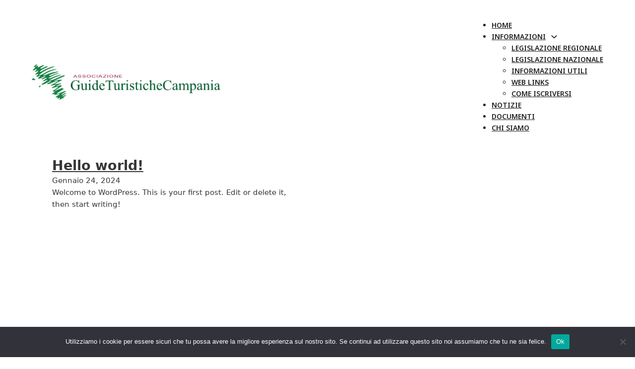

--- FILE ---
content_type: text/html; charset=UTF-8
request_url: https://guideturistichecampane.it/category/uncategorized/
body_size: 9786
content:
<!DOCTYPE html>
<html lang="it-IT">
<head>
<meta charset="UTF-8">
<meta name="viewport" content="width=device-width, initial-scale=1">
<title>Uncategorized &#8211; Guide Turistiche Campania</title>
<meta name='robots' content='max-image-preview:large' />
<link rel='dns-prefetch' href='//fonts.googleapis.com' />
<link rel="alternate" type="application/rss+xml" title="Guide Turistiche Campania &raquo; Feed" href="https://guideturistichecampane.it/feed/" />
<link rel="alternate" type="application/rss+xml" title="Guide Turistiche Campania &raquo; Feed dei commenti" href="https://guideturistichecampane.it/comments/feed/" />
<link rel="alternate" type="application/rss+xml" title="Guide Turistiche Campania &raquo; Uncategorized Feed della categoria" href="https://guideturistichecampane.it/category/uncategorized/feed/" />
<link rel="preconnect" href="https://fonts.gstatic.com/" crossorigin><style id='wp-img-auto-sizes-contain-inline-css'>
img:is([sizes=auto i],[sizes^="auto," i]){contain-intrinsic-size:3000px 1500px}
/*# sourceURL=wp-img-auto-sizes-contain-inline-css */
</style>
<style id='wp-block-paragraph-inline-css'>
.is-small-text{font-size:.875em}.is-regular-text{font-size:1em}.is-large-text{font-size:2.25em}.is-larger-text{font-size:3em}.has-drop-cap:not(:focus):first-letter{float:left;font-size:8.4em;font-style:normal;font-weight:100;line-height:.68;margin:.05em .1em 0 0;text-transform:uppercase}body.rtl .has-drop-cap:not(:focus):first-letter{float:none;margin-left:.1em}p.has-drop-cap.has-background{overflow:hidden}:root :where(p.has-background){padding:1.25em 2.375em}:where(p.has-text-color:not(.has-link-color)) a{color:inherit}p.has-text-align-left[style*="writing-mode:vertical-lr"],p.has-text-align-right[style*="writing-mode:vertical-rl"]{rotate:180deg}
/*# sourceURL=https://guideturistichecampane.it/wp-includes/blocks/paragraph/style.min.css */
</style>
<style id='wp-block-library-inline-css'>
:root{--wp-block-synced-color:#7a00df;--wp-block-synced-color--rgb:122,0,223;--wp-bound-block-color:var(--wp-block-synced-color);--wp-editor-canvas-background:#ddd;--wp-admin-theme-color:#007cba;--wp-admin-theme-color--rgb:0,124,186;--wp-admin-theme-color-darker-10:#006ba1;--wp-admin-theme-color-darker-10--rgb:0,107,160.5;--wp-admin-theme-color-darker-20:#005a87;--wp-admin-theme-color-darker-20--rgb:0,90,135;--wp-admin-border-width-focus:2px}@media (min-resolution:192dpi){:root{--wp-admin-border-width-focus:1.5px}}.wp-element-button{cursor:pointer}:root .has-very-light-gray-background-color{background-color:#eee}:root .has-very-dark-gray-background-color{background-color:#313131}:root .has-very-light-gray-color{color:#eee}:root .has-very-dark-gray-color{color:#313131}:root .has-vivid-green-cyan-to-vivid-cyan-blue-gradient-background{background:linear-gradient(135deg,#00d084,#0693e3)}:root .has-purple-crush-gradient-background{background:linear-gradient(135deg,#34e2e4,#4721fb 50%,#ab1dfe)}:root .has-hazy-dawn-gradient-background{background:linear-gradient(135deg,#faaca8,#dad0ec)}:root .has-subdued-olive-gradient-background{background:linear-gradient(135deg,#fafae1,#67a671)}:root .has-atomic-cream-gradient-background{background:linear-gradient(135deg,#fdd79a,#004a59)}:root .has-nightshade-gradient-background{background:linear-gradient(135deg,#330968,#31cdcf)}:root .has-midnight-gradient-background{background:linear-gradient(135deg,#020381,#2874fc)}:root{--wp--preset--font-size--normal:16px;--wp--preset--font-size--huge:42px}.has-regular-font-size{font-size:1em}.has-larger-font-size{font-size:2.625em}.has-normal-font-size{font-size:var(--wp--preset--font-size--normal)}.has-huge-font-size{font-size:var(--wp--preset--font-size--huge)}.has-text-align-center{text-align:center}.has-text-align-left{text-align:left}.has-text-align-right{text-align:right}.has-fit-text{white-space:nowrap!important}#end-resizable-editor-section{display:none}.aligncenter{clear:both}.items-justified-left{justify-content:flex-start}.items-justified-center{justify-content:center}.items-justified-right{justify-content:flex-end}.items-justified-space-between{justify-content:space-between}.screen-reader-text{border:0;clip-path:inset(50%);height:1px;margin:-1px;overflow:hidden;padding:0;position:absolute;width:1px;word-wrap:normal!important}.screen-reader-text:focus{background-color:#ddd;clip-path:none;color:#444;display:block;font-size:1em;height:auto;left:5px;line-height:normal;padding:15px 23px 14px;text-decoration:none;top:5px;width:auto;z-index:100000}html :where(.has-border-color){border-style:solid}html :where([style*=border-top-color]){border-top-style:solid}html :where([style*=border-right-color]){border-right-style:solid}html :where([style*=border-bottom-color]){border-bottom-style:solid}html :where([style*=border-left-color]){border-left-style:solid}html :where([style*=border-width]){border-style:solid}html :where([style*=border-top-width]){border-top-style:solid}html :where([style*=border-right-width]){border-right-style:solid}html :where([style*=border-bottom-width]){border-bottom-style:solid}html :where([style*=border-left-width]){border-left-style:solid}html :where(img[class*=wp-image-]){height:auto;max-width:100%}:where(figure){margin:0 0 1em}html :where(.is-position-sticky){--wp-admin--admin-bar--position-offset:var(--wp-admin--admin-bar--height,0px)}@media screen and (max-width:600px){html :where(.is-position-sticky){--wp-admin--admin-bar--position-offset:0px}}

/*# sourceURL=wp-block-library-inline-css */
</style><style id='global-styles-inline-css'>
:root{--wp--preset--aspect-ratio--square: 1;--wp--preset--aspect-ratio--4-3: 4/3;--wp--preset--aspect-ratio--3-4: 3/4;--wp--preset--aspect-ratio--3-2: 3/2;--wp--preset--aspect-ratio--2-3: 2/3;--wp--preset--aspect-ratio--16-9: 16/9;--wp--preset--aspect-ratio--9-16: 9/16;--wp--preset--color--black: #000000;--wp--preset--color--cyan-bluish-gray: #abb8c3;--wp--preset--color--white: #ffffff;--wp--preset--color--pale-pink: #f78da7;--wp--preset--color--vivid-red: #cf2e2e;--wp--preset--color--luminous-vivid-orange: #ff6900;--wp--preset--color--luminous-vivid-amber: #fcb900;--wp--preset--color--light-green-cyan: #7bdcb5;--wp--preset--color--vivid-green-cyan: #00d084;--wp--preset--color--pale-cyan-blue: #8ed1fc;--wp--preset--color--vivid-cyan-blue: #0693e3;--wp--preset--color--vivid-purple: #9b51e0;--wp--preset--gradient--vivid-cyan-blue-to-vivid-purple: linear-gradient(135deg,rgb(6,147,227) 0%,rgb(155,81,224) 100%);--wp--preset--gradient--light-green-cyan-to-vivid-green-cyan: linear-gradient(135deg,rgb(122,220,180) 0%,rgb(0,208,130) 100%);--wp--preset--gradient--luminous-vivid-amber-to-luminous-vivid-orange: linear-gradient(135deg,rgb(252,185,0) 0%,rgb(255,105,0) 100%);--wp--preset--gradient--luminous-vivid-orange-to-vivid-red: linear-gradient(135deg,rgb(255,105,0) 0%,rgb(207,46,46) 100%);--wp--preset--gradient--very-light-gray-to-cyan-bluish-gray: linear-gradient(135deg,rgb(238,238,238) 0%,rgb(169,184,195) 100%);--wp--preset--gradient--cool-to-warm-spectrum: linear-gradient(135deg,rgb(74,234,220) 0%,rgb(151,120,209) 20%,rgb(207,42,186) 40%,rgb(238,44,130) 60%,rgb(251,105,98) 80%,rgb(254,248,76) 100%);--wp--preset--gradient--blush-light-purple: linear-gradient(135deg,rgb(255,206,236) 0%,rgb(152,150,240) 100%);--wp--preset--gradient--blush-bordeaux: linear-gradient(135deg,rgb(254,205,165) 0%,rgb(254,45,45) 50%,rgb(107,0,62) 100%);--wp--preset--gradient--luminous-dusk: linear-gradient(135deg,rgb(255,203,112) 0%,rgb(199,81,192) 50%,rgb(65,88,208) 100%);--wp--preset--gradient--pale-ocean: linear-gradient(135deg,rgb(255,245,203) 0%,rgb(182,227,212) 50%,rgb(51,167,181) 100%);--wp--preset--gradient--electric-grass: linear-gradient(135deg,rgb(202,248,128) 0%,rgb(113,206,126) 100%);--wp--preset--gradient--midnight: linear-gradient(135deg,rgb(2,3,129) 0%,rgb(40,116,252) 100%);--wp--preset--font-size--small: 13px;--wp--preset--font-size--medium: 20px;--wp--preset--font-size--large: 36px;--wp--preset--font-size--x-large: 42px;--wp--preset--spacing--20: 0.44rem;--wp--preset--spacing--30: 0.67rem;--wp--preset--spacing--40: 1rem;--wp--preset--spacing--50: 1.5rem;--wp--preset--spacing--60: 2.25rem;--wp--preset--spacing--70: 3.38rem;--wp--preset--spacing--80: 5.06rem;--wp--preset--shadow--natural: 6px 6px 9px rgba(0, 0, 0, 0.2);--wp--preset--shadow--deep: 12px 12px 50px rgba(0, 0, 0, 0.4);--wp--preset--shadow--sharp: 6px 6px 0px rgba(0, 0, 0, 0.2);--wp--preset--shadow--outlined: 6px 6px 0px -3px rgb(255, 255, 255), 6px 6px rgb(0, 0, 0);--wp--preset--shadow--crisp: 6px 6px 0px rgb(0, 0, 0);}:where(.is-layout-flex){gap: 0.5em;}:where(.is-layout-grid){gap: 0.5em;}body .is-layout-flex{display: flex;}.is-layout-flex{flex-wrap: wrap;align-items: center;}.is-layout-flex > :is(*, div){margin: 0;}body .is-layout-grid{display: grid;}.is-layout-grid > :is(*, div){margin: 0;}:where(.wp-block-columns.is-layout-flex){gap: 2em;}:where(.wp-block-columns.is-layout-grid){gap: 2em;}:where(.wp-block-post-template.is-layout-flex){gap: 1.25em;}:where(.wp-block-post-template.is-layout-grid){gap: 1.25em;}.has-black-color{color: var(--wp--preset--color--black) !important;}.has-cyan-bluish-gray-color{color: var(--wp--preset--color--cyan-bluish-gray) !important;}.has-white-color{color: var(--wp--preset--color--white) !important;}.has-pale-pink-color{color: var(--wp--preset--color--pale-pink) !important;}.has-vivid-red-color{color: var(--wp--preset--color--vivid-red) !important;}.has-luminous-vivid-orange-color{color: var(--wp--preset--color--luminous-vivid-orange) !important;}.has-luminous-vivid-amber-color{color: var(--wp--preset--color--luminous-vivid-amber) !important;}.has-light-green-cyan-color{color: var(--wp--preset--color--light-green-cyan) !important;}.has-vivid-green-cyan-color{color: var(--wp--preset--color--vivid-green-cyan) !important;}.has-pale-cyan-blue-color{color: var(--wp--preset--color--pale-cyan-blue) !important;}.has-vivid-cyan-blue-color{color: var(--wp--preset--color--vivid-cyan-blue) !important;}.has-vivid-purple-color{color: var(--wp--preset--color--vivid-purple) !important;}.has-black-background-color{background-color: var(--wp--preset--color--black) !important;}.has-cyan-bluish-gray-background-color{background-color: var(--wp--preset--color--cyan-bluish-gray) !important;}.has-white-background-color{background-color: var(--wp--preset--color--white) !important;}.has-pale-pink-background-color{background-color: var(--wp--preset--color--pale-pink) !important;}.has-vivid-red-background-color{background-color: var(--wp--preset--color--vivid-red) !important;}.has-luminous-vivid-orange-background-color{background-color: var(--wp--preset--color--luminous-vivid-orange) !important;}.has-luminous-vivid-amber-background-color{background-color: var(--wp--preset--color--luminous-vivid-amber) !important;}.has-light-green-cyan-background-color{background-color: var(--wp--preset--color--light-green-cyan) !important;}.has-vivid-green-cyan-background-color{background-color: var(--wp--preset--color--vivid-green-cyan) !important;}.has-pale-cyan-blue-background-color{background-color: var(--wp--preset--color--pale-cyan-blue) !important;}.has-vivid-cyan-blue-background-color{background-color: var(--wp--preset--color--vivid-cyan-blue) !important;}.has-vivid-purple-background-color{background-color: var(--wp--preset--color--vivid-purple) !important;}.has-black-border-color{border-color: var(--wp--preset--color--black) !important;}.has-cyan-bluish-gray-border-color{border-color: var(--wp--preset--color--cyan-bluish-gray) !important;}.has-white-border-color{border-color: var(--wp--preset--color--white) !important;}.has-pale-pink-border-color{border-color: var(--wp--preset--color--pale-pink) !important;}.has-vivid-red-border-color{border-color: var(--wp--preset--color--vivid-red) !important;}.has-luminous-vivid-orange-border-color{border-color: var(--wp--preset--color--luminous-vivid-orange) !important;}.has-luminous-vivid-amber-border-color{border-color: var(--wp--preset--color--luminous-vivid-amber) !important;}.has-light-green-cyan-border-color{border-color: var(--wp--preset--color--light-green-cyan) !important;}.has-vivid-green-cyan-border-color{border-color: var(--wp--preset--color--vivid-green-cyan) !important;}.has-pale-cyan-blue-border-color{border-color: var(--wp--preset--color--pale-cyan-blue) !important;}.has-vivid-cyan-blue-border-color{border-color: var(--wp--preset--color--vivid-cyan-blue) !important;}.has-vivid-purple-border-color{border-color: var(--wp--preset--color--vivid-purple) !important;}.has-vivid-cyan-blue-to-vivid-purple-gradient-background{background: var(--wp--preset--gradient--vivid-cyan-blue-to-vivid-purple) !important;}.has-light-green-cyan-to-vivid-green-cyan-gradient-background{background: var(--wp--preset--gradient--light-green-cyan-to-vivid-green-cyan) !important;}.has-luminous-vivid-amber-to-luminous-vivid-orange-gradient-background{background: var(--wp--preset--gradient--luminous-vivid-amber-to-luminous-vivid-orange) !important;}.has-luminous-vivid-orange-to-vivid-red-gradient-background{background: var(--wp--preset--gradient--luminous-vivid-orange-to-vivid-red) !important;}.has-very-light-gray-to-cyan-bluish-gray-gradient-background{background: var(--wp--preset--gradient--very-light-gray-to-cyan-bluish-gray) !important;}.has-cool-to-warm-spectrum-gradient-background{background: var(--wp--preset--gradient--cool-to-warm-spectrum) !important;}.has-blush-light-purple-gradient-background{background: var(--wp--preset--gradient--blush-light-purple) !important;}.has-blush-bordeaux-gradient-background{background: var(--wp--preset--gradient--blush-bordeaux) !important;}.has-luminous-dusk-gradient-background{background: var(--wp--preset--gradient--luminous-dusk) !important;}.has-pale-ocean-gradient-background{background: var(--wp--preset--gradient--pale-ocean) !important;}.has-electric-grass-gradient-background{background: var(--wp--preset--gradient--electric-grass) !important;}.has-midnight-gradient-background{background: var(--wp--preset--gradient--midnight) !important;}.has-small-font-size{font-size: var(--wp--preset--font-size--small) !important;}.has-medium-font-size{font-size: var(--wp--preset--font-size--medium) !important;}.has-large-font-size{font-size: var(--wp--preset--font-size--large) !important;}.has-x-large-font-size{font-size: var(--wp--preset--font-size--x-large) !important;}
/*# sourceURL=global-styles-inline-css */
</style>

<style id='classic-theme-styles-inline-css'>
/*! This file is auto-generated */
.wp-block-button__link{color:#fff;background-color:#32373c;border-radius:9999px;box-shadow:none;text-decoration:none;padding:calc(.667em + 2px) calc(1.333em + 2px);font-size:1.125em}.wp-block-file__button{background:#32373c;color:#fff;text-decoration:none}
/*# sourceURL=/wp-includes/css/classic-themes.min.css */
</style>
<link rel='stylesheet' id='cookie-notice-front-css' href='https://guideturistichecampane.it/wp-content/plugins/cookie-notice/css/front.min.css?ver=2.5.11' media='all' />
<link rel='stylesheet' id='bricks-frontend-css' href='https://guideturistichecampane.it/wp-content/themes/bricks/assets/css/frontend.min.css?ver=1743067672' media='all' />
<link rel='stylesheet' id='bricks-child-css' href='https://guideturistichecampane.it/wp-content/themes/bricks-child/style.css?ver=1706114567' media='all' />
<link rel='stylesheet' id='bricks-default-content-css' href='https://guideturistichecampane.it/wp-content/themes/bricks/assets/css/frontend/content-default.min.css?ver=1743067672' media='all' />
<link rel='stylesheet' id='bricks-font-awesome-6-brands-css' href='https://guideturistichecampane.it/wp-content/themes/bricks/assets/css/libs/font-awesome-6-brands.min.css?ver=1743067672' media='all' />
<style id='bricks-frontend-inline-inline-css'>
html {scroll-behavior: smooth}:root {}#brxe-vaeolt {width: 33%; align-items: flex-start}@media (max-width: 478px) {#brxe-vaeolt {width: 60%}}@media (max-width: 767px) {#brxe-ienkqr .bricks-nav-menu-wrapper { display: none; }#brxe-ienkqr .bricks-mobile-menu-toggle { display: block; }}#brxe-ienkqr {font-family: "Noto Sans"; text-transform: uppercase; font-size: 14px; font-weight: 600; color: #212121}a { color: #212121; }@media (max-width: 478px) {#brxe-ienkqr .bricks-nav-menu > li > a {color: #f5f5f5}#brxe-ienkqr .bricks-nav-menu > li > .brx-submenu-toggle > * {color: #f5f5f5}a { color: #fff;}}#brxe-ioitjf {width: 67%; align-items: flex-end}@media (max-width: 478px) {#brxe-ioitjf {width: 40%}}#brxe-lzqgri {width: 90%; max-width: 1440px; flex-direction: row; align-items: center}#brxe-xqrfpm {width: 100%; padding-top: 25px; padding-bottom: 25px; position: fixed; background-color: #ffffff; z-index: 9; height: 125px}@media (max-width: 478px) {#brxe-xqrfpm {height: 80px; padding-top: 15px; padding-bottom: 15px}}#brxe-kgmsag {width: 80%}@media (max-width: 478px) {#brxe-kgmsag {width: 70%}}@media (max-width: 478px) {#brxe-mwjrqj {align-self: center !important; justify-content: center; align-items: center}}#brxe-uqjbwu .bricks-nav-menu > li > a {color: #f5f5f5}#brxe-uqjbwu .bricks-nav-menu > li > .brx-submenu-toggle > * {color: #f5f5f5}#brxe-uqjbwu .bricks-nav-menu > li {margin-left: 0}#brxe-uqjbwu .bricks-nav-menu {flex-direction: column}#brxe-icmdsx {align-self: center !important; justify-content: center; align-items: center}@media (max-width: 478px) {#brxe-icmdsx {padding-top: 15px}}#brxe-vcaxym li.has-link a, #brxe-vcaxym li.no-link {padding-top: 15px; padding-right: 15px; padding-bottom: 15px; padding-left: 15px; color: #ffffff; width: 50px; height: 50px}#brxe-vcaxym .repeater-item:nth-child(1) {background-color: #3b5998}#brxe-vcaxym {gap: 10px}@media (max-width: 478px) {#brxe-vcaxym li.has-link a, #brxe-vcaxym li.no-link {width: 40px; height: 40px}#brxe-vcaxym {gap: 25px}}#brxe-bibxdh {align-self: center !important; justify-content: center; align-items: flex-end}@media (max-width: 478px) {#brxe-bibxdh {padding-top: 15px; align-self: center !important; align-items: center; justify-content: center}}#brxe-vmgapy {width: 90%; max-width: 1440px; flex-direction: row; padding-top: 25px; padding-bottom: 25px}#brxe-stcuiz {font-family: "Noto Sans"; color: #f5f5f5; font-weight: 500; font-size: 12px}@media (max-width: 478px) {#brxe-stcuiz {text-align: center}}#brxe-kcesrw {align-self: center !important; align-items: flex-start}@media (max-width: 478px) {#brxe-kcesrw {align-self: center !important; align-items: center; flex-direction: column}}#brxe-kwetck {font-family: "Noto Sans"; color: #f5f5f5; font-weight: 500; font-size: 12px}@media (max-width: 478px) {#brxe-kwetck {text-align: center}}#brxe-ouvcpo {align-self: center !important; align-items: flex-end}@media (max-width: 478px) {#brxe-ouvcpo {align-items: center; padding-top: 10px}}#brxe-ptxqsk {width: 90%; flex-direction: row; border-top: 1px solid #616161; max-width: 1440px; padding-top: 10px; padding-bottom: 10px}#brxe-zakwyn {width: 100%; background-color: #212121}
/*# sourceURL=bricks-frontend-inline-inline-css */
</style>
<link rel='stylesheet' id='bricks-google-fonts-css' href='https://fonts.googleapis.com/css2?family=Noto+Sans:ital,wght@0,100;0,200;0,300;0,400;0,500;0,600;0,700;0,800;0,900;1,100;1,200;1,300;1,400;1,500;1,600;1,700;1,800;1,900&#038;display=swap' media='all' />
<script id="cookie-notice-front-js-before">
var cnArgs = {"ajaxUrl":"https:\/\/guideturistichecampane.it\/wp-admin\/admin-ajax.php","nonce":"11d2e2c096","hideEffect":"fade","position":"bottom","onScroll":false,"onScrollOffset":100,"onClick":false,"cookieName":"cookie_notice_accepted","cookieTime":2592000,"cookieTimeRejected":2592000,"globalCookie":false,"redirection":false,"cache":false,"revokeCookies":false,"revokeCookiesOpt":"automatic"};

//# sourceURL=cookie-notice-front-js-before
</script>
<script src="https://guideturistichecampane.it/wp-content/plugins/cookie-notice/js/front.min.js?ver=2.5.11" id="cookie-notice-front-js"></script>
<link rel="https://api.w.org/" href="https://guideturistichecampane.it/wp-json/" /><link rel="alternate" title="JSON" type="application/json" href="https://guideturistichecampane.it/wp-json/wp/v2/categories/1" /><link rel="EditURI" type="application/rsd+xml" title="RSD" href="https://guideturistichecampane.it/xmlrpc.php?rsd" />
<meta name="generator" content="WordPress 6.9" />
<link rel="icon" href="https://guideturistichecampane.it/wp-content/uploads/2024/01/favicon-16x16-1.png" sizes="32x32" />
<link rel="icon" href="https://guideturistichecampane.it/wp-content/uploads/2024/01/favicon-16x16-1.png" sizes="192x192" />
<link rel="apple-touch-icon" href="https://guideturistichecampane.it/wp-content/uploads/2024/01/favicon-16x16-1.png" />
<meta name="msapplication-TileImage" content="https://guideturistichecampane.it/wp-content/uploads/2024/01/favicon-16x16-1.png" />

<!-- Facebook Open Graph (by Bricks) -->
<meta property="og:url" content="https://guideturistichecampane.it/category/uncategorized/" />
<meta property="og:site_name" content="Guide Turistiche Campania" />
<meta property="og:title" content="Hello world!" />
<meta property="og:description" content="Welcome to WordPress. This is your first post. Edit or delete it, then start writing!" />
<meta property="og:type" content="article" />
</head>

<body class="archive category category-uncategorized category-1 wp-theme-bricks wp-child-theme-bricks-child cookies-not-set brx-body bricks-is-frontend wp-embed-responsive">		<a class="skip-link" href="#brx-content">Vai al contenuto principale</a>

					<a class="skip-link" href="#brx-footer">Passa al footer</a>
			<header id="brx-header"><section id="brxe-xqrfpm" class="brxe-section bricks-lazy-hidden"><div id="brxe-lzqgri" class="brxe-container bricks-lazy-hidden"><div id="brxe-vaeolt" class="brxe-block bricks-lazy-hidden"><a id="brxe-rpdvcr" class="brxe-image tag" href="https://guideturistichecampane.it/"><img width="405" height="76" src="data:image/svg+xml,%3Csvg%20xmlns=&#039;http://www.w3.org/2000/svg&#039;%20viewBox=&#039;0%200%20405%2076&#039;%3E%3C/svg%3E" class="css-filter size-full bricks-lazy-hidden" alt="" decoding="async" data-src="https://guideturistichecampane.it/wp-content/uploads/2024/01/logogtc405p.png" data-type="string" data-sizes="(max-width: 405px) 100vw, 405px" data-srcset="https://guideturistichecampane.it/wp-content/uploads/2024/01/logogtc405p.png 405w, https://guideturistichecampane.it/wp-content/uploads/2024/01/logogtc405p-300x56.png 300w" /></a></div><div id="brxe-ioitjf" class="brxe-block bricks-lazy-hidden"><div id="brxe-ienkqr" data-script-id="ienkqr" class="brxe-nav-menu"><nav class="bricks-nav-menu-wrapper mobile_landscape"><ul id="menu-menu-header" class="bricks-nav-menu"><li id="menu-item-38" class="menu-item menu-item-type-post_type menu-item-object-page menu-item-home menu-item-38 bricks-menu-item"><a href="https://guideturistichecampane.it/">Home</a></li>
<li id="menu-item-44" class="menu-item menu-item-type-custom menu-item-object-custom menu-item-has-children menu-item-44 bricks-menu-item"><div class="brx-submenu-toggle icon-right"><a href="#" data-brx-anchor="true">Informazioni</a><button aria-expanded="false" aria-label="Informazioni Sotto menu"><svg xmlns="http://www.w3.org/2000/svg" viewBox="0 0 12 12" fill="none" class="menu-item-icon"><path d="M1.50002 4L6.00002 8L10.5 4" stroke-width="1.5" stroke="currentcolor"></path></svg></button></div>
<ul class="sub-menu">
	<li id="menu-item-47" class="menu-item menu-item-type-post_type menu-item-object-page menu-item-47 bricks-menu-item"><a href="https://guideturistichecampane.it/legislazione-regionale/">Legislazione regionale</a></li>
	<li id="menu-item-46" class="menu-item menu-item-type-post_type menu-item-object-page menu-item-46 bricks-menu-item"><a href="https://guideturistichecampane.it/legislazione-nazionale/">Legislazione nazionale</a></li>
	<li id="menu-item-45" class="menu-item menu-item-type-post_type menu-item-object-page menu-item-45 bricks-menu-item"><a href="https://guideturistichecampane.it/informazioni-utili/">Informazioni utili</a></li>
	<li id="menu-item-43" class="menu-item menu-item-type-post_type menu-item-object-page menu-item-43 bricks-menu-item"><a href="https://guideturistichecampane.it/web-links/">Web links</a></li>
	<li id="menu-item-40" class="menu-item menu-item-type-post_type menu-item-object-page menu-item-40 bricks-menu-item"><a href="https://guideturistichecampane.it/come-iscriversi/">Come iscriversi</a></li>
</ul>
</li>
<li id="menu-item-42" class="menu-item menu-item-type-post_type menu-item-object-page menu-item-42 bricks-menu-item"><a href="https://guideturistichecampane.it/notizie/">Notizie</a></li>
<li id="menu-item-41" class="menu-item menu-item-type-post_type menu-item-object-page menu-item-41 bricks-menu-item"><a href="https://guideturistichecampane.it/documenti/">Documenti</a></li>
<li id="menu-item-39" class="menu-item menu-item-type-post_type menu-item-object-page menu-item-39 bricks-menu-item"><a href="https://guideturistichecampane.it/chi-siamo/">Chi siamo</a></li>
</ul></nav>			<button class="bricks-mobile-menu-toggle" aria-haspopup="true" aria-label="Apri il menu mobile" aria-expanded="false">
				<span class="bar-top"></span>
				<span class="bar-center"></span>
				<span class="bar-bottom"></span>
			</button>
			<nav class="bricks-mobile-menu-wrapper left"><ul id="menu-menu-header-1" class="bricks-mobile-menu"><li class="menu-item menu-item-type-post_type menu-item-object-page menu-item-home menu-item-38 bricks-menu-item"><a href="https://guideturistichecampane.it/">Home</a></li>
<li class="menu-item menu-item-type-custom menu-item-object-custom menu-item-has-children menu-item-44 bricks-menu-item"><div class="brx-submenu-toggle icon-right"><a href="#" data-brx-anchor="true">Informazioni</a><button aria-expanded="false" aria-label="Informazioni Sotto menu"><svg xmlns="http://www.w3.org/2000/svg" viewBox="0 0 12 12" fill="none" class="menu-item-icon"><path d="M1.50002 4L6.00002 8L10.5 4" stroke-width="1.5" stroke="currentcolor"></path></svg></button></div>
<ul class="sub-menu">
	<li class="menu-item menu-item-type-post_type menu-item-object-page menu-item-47 bricks-menu-item"><a href="https://guideturistichecampane.it/legislazione-regionale/">Legislazione regionale</a></li>
	<li class="menu-item menu-item-type-post_type menu-item-object-page menu-item-46 bricks-menu-item"><a href="https://guideturistichecampane.it/legislazione-nazionale/">Legislazione nazionale</a></li>
	<li class="menu-item menu-item-type-post_type menu-item-object-page menu-item-45 bricks-menu-item"><a href="https://guideturistichecampane.it/informazioni-utili/">Informazioni utili</a></li>
	<li class="menu-item menu-item-type-post_type menu-item-object-page menu-item-43 bricks-menu-item"><a href="https://guideturistichecampane.it/web-links/">Web links</a></li>
	<li class="menu-item menu-item-type-post_type menu-item-object-page menu-item-40 bricks-menu-item"><a href="https://guideturistichecampane.it/come-iscriversi/">Come iscriversi</a></li>
</ul>
</li>
<li class="menu-item menu-item-type-post_type menu-item-object-page menu-item-42 bricks-menu-item"><a href="https://guideturistichecampane.it/notizie/">Notizie</a></li>
<li class="menu-item menu-item-type-post_type menu-item-object-page menu-item-41 bricks-menu-item"><a href="https://guideturistichecampane.it/documenti/">Documenti</a></li>
<li class="menu-item menu-item-type-post_type menu-item-object-page menu-item-39 bricks-menu-item"><a href="https://guideturistichecampane.it/chi-siamo/">Chi siamo</a></li>
</ul></nav><div class="bricks-mobile-menu-overlay"></div></div></div></div></section></header><div class="bricks-archive-title-wrapper brxe-container"><h1 class="title">Categoria: <span>Uncategorized</span></h1></div><main id="brx-content" class="layout-default"><div class="brxe-container"><div id="brxe-c3c949" data-script-id="c3c949" class="brxe-posts"><ul class="bricks-layout-wrapper" data-layout="grid"><template style='display:none' aria-hidden='true' data-brx-loop-start='c3c949'></template><li class="bricks-layout-item repeater-item brxe-c3c949"><div class="bricks-layout-inner"><div class="content-wrapper"><h3 class="dynamic" data-field-id="0"><a href="https://guideturistichecampane.it/hello-world/" aria-label="Per saperne di più su Hello world!" aria-hidden="true" tabindex="-1">Hello world!</a></h3><div class="dynamic" data-field-id="1">Gennaio 24, 2024</div><div class="dynamic" data-field-id="2">Welcome to WordPress. This is your first post. Edit or delete it, then start writing!</div></div></div></li><li class="bricks-isotope-sizer brx-query-trail" data-query-element-id="c3c949" data-query-vars="{&quot;category_name&quot;:&quot;uncategorized&quot;,&quot;orderby&quot;:&quot;date&quot;,&quot;post_status&quot;:&quot;publish&quot;,&quot;paged&quot;:1,&quot;posts_per_page&quot;:10,&quot;error&quot;:&quot;&quot;,&quot;m&quot;:&quot;&quot;,&quot;p&quot;:0,&quot;post_parent&quot;:&quot;&quot;,&quot;subpost&quot;:&quot;&quot;,&quot;subpost_id&quot;:&quot;&quot;,&quot;attachment&quot;:&quot;&quot;,&quot;attachment_id&quot;:0,&quot;name&quot;:&quot;&quot;,&quot;pagename&quot;:&quot;&quot;,&quot;page_id&quot;:0,&quot;second&quot;:&quot;&quot;,&quot;minute&quot;:&quot;&quot;,&quot;hour&quot;:&quot;&quot;,&quot;day&quot;:0,&quot;monthnum&quot;:0,&quot;year&quot;:0,&quot;w&quot;:0,&quot;tag&quot;:&quot;&quot;,&quot;cat&quot;:1,&quot;tag_id&quot;:&quot;&quot;,&quot;author&quot;:&quot;&quot;,&quot;author_name&quot;:&quot;&quot;,&quot;feed&quot;:&quot;&quot;,&quot;tb&quot;:&quot;&quot;,&quot;meta_key&quot;:&quot;&quot;,&quot;meta_value&quot;:&quot;&quot;,&quot;preview&quot;:&quot;&quot;,&quot;s&quot;:&quot;&quot;,&quot;sentence&quot;:&quot;&quot;,&quot;title&quot;:&quot;&quot;,&quot;fields&quot;:&quot;all&quot;,&quot;menu_order&quot;:&quot;&quot;,&quot;embed&quot;:&quot;&quot;,&quot;category__in&quot;:[],&quot;category__not_in&quot;:[],&quot;category__and&quot;:[],&quot;post__in&quot;:[],&quot;post__not_in&quot;:[],&quot;post_name__in&quot;:[],&quot;tag__in&quot;:[],&quot;tag__not_in&quot;:[],&quot;tag__and&quot;:[],&quot;tag_slug__in&quot;:[],&quot;tag_slug__and&quot;:[],&quot;post_parent__in&quot;:[],&quot;post_parent__not_in&quot;:[],&quot;author__in&quot;:[],&quot;author__not_in&quot;:[],&quot;search_columns&quot;:[],&quot;ignore_sticky_posts&quot;:false,&quot;suppress_filters&quot;:false,&quot;cache_results&quot;:true,&quot;update_post_term_cache&quot;:true,&quot;update_menu_item_cache&quot;:false,&quot;lazy_load_term_meta&quot;:true,&quot;update_post_meta_cache&quot;:true,&quot;post_type&quot;:&quot;&quot;,&quot;nopaging&quot;:false,&quot;comments_per_page&quot;:&quot;50&quot;,&quot;no_found_rows&quot;:false,&quot;order&quot;:&quot;DESC&quot;}" data-page="1" data-max-pages="1" data-start data-end></li></ul><div class="bricks-pagination" role="navigation" aria-label="Paginazione"></div></div></div></main><footer id="brx-footer"><section id="brxe-zakwyn" class="brxe-section bricks-lazy-hidden"><div id="brxe-vmgapy" class="brxe-container bricks-lazy-hidden"><div id="brxe-mwjrqj" class="brxe-block bricks-lazy-hidden"><img width="405" height="76" src="data:image/svg+xml,%3Csvg%20xmlns=&#039;http://www.w3.org/2000/svg&#039;%20viewBox=&#039;0%200%20405%2076&#039;%3E%3C/svg%3E" class="brxe-image css-filter size-full bricks-lazy-hidden" alt="" id="brxe-kgmsag" decoding="async" loading="lazy" data-src="https://guideturistichecampane.it/wp-content/uploads/2024/01/gtc.png" data-type="string" data-sizes="(max-width: 405px) 100vw, 405px" data-srcset="https://guideturistichecampane.it/wp-content/uploads/2024/01/gtc.png 405w, https://guideturistichecampane.it/wp-content/uploads/2024/01/gtc-300x56.png 300w" /></div><div id="brxe-icmdsx" class="brxe-block bricks-lazy-hidden"><div id="brxe-uqjbwu" data-script-id="uqjbwu" class="brxe-nav-menu"><nav class="bricks-nav-menu-wrapper never"><ul id="menu-menu-footer" class="bricks-nav-menu"><li id="menu-item-51" class="menu-item menu-item-type-post_type menu-item-object-page menu-item-51 bricks-menu-item"><a href="https://guideturistichecampane.it/cookie-policy/">Cookie policy</a></li>
<li id="menu-item-317" class="menu-item menu-item-type-post_type menu-item-object-page menu-item-317 bricks-menu-item"><a href="https://guideturistichecampane.it/privacy-policy-2/">Privacy policy</a></li>
</ul></nav></div></div><div id="brxe-bibxdh" class="brxe-block bricks-lazy-hidden"><ul id="brxe-vcaxym" class="brxe-social-icons"><li class="repeater-item no-link"><i class="fab fa-facebook-square icon"></i></li></ul></div></div><div id="brxe-ptxqsk" class="brxe-container bricks-lazy-hidden"><div id="brxe-kcesrw" class="brxe-block bricks-lazy-hidden"><div id="brxe-stcuiz" class="brxe-text-basic">COPYRIGHT © 2023 GUIDE TURISTICHE CAMPANIA. TUTTI I DIRITTI RISERVATI.</div></div><div id="brxe-ouvcpo" class="brxe-block bricks-lazy-hidden"><a id="brxe-kwetck" class="brxe-text-basic" href="https://pixelleria.it" rel="Pixxelleria Web Agency Napoli" target="_blank">Web Agency</a></div></div></section></footer><script type="speculationrules">
{"prefetch":[{"source":"document","where":{"and":[{"href_matches":"/*"},{"not":{"href_matches":["/wp-*.php","/wp-admin/*","/wp-content/uploads/*","/wp-content/*","/wp-content/plugins/*","/wp-content/themes/bricks-child/*","/wp-content/themes/bricks/*","/*\\?(.+)"]}},{"not":{"selector_matches":"a[rel~=\"nofollow\"]"}},{"not":{"selector_matches":".no-prefetch, .no-prefetch a"}}]},"eagerness":"conservative"}]}
</script>
<script id="bricks-scripts-js-extra">
var bricksData = {"debug":"","locale":"it_IT","ajaxUrl":"https://guideturistichecampane.it/wp-admin/admin-ajax.php","restApiUrl":"https://guideturistichecampane.it/wp-json/bricks/v1/","nonce":"144d6cd87c","formNonce":"d586984d03","wpRestNonce":"cf50120f6e","postId":"1","recaptchaIds":[],"animatedTypingInstances":[],"videoInstances":[],"splideInstances":[],"tocbotInstances":[],"swiperInstances":[],"queryLoopInstances":[],"interactions":[],"filterInstances":[],"isotopeInstances":[],"mapStyles":{"ultraLightWithLabels":{"label":"Ultra light with labels","style":"[ { \"featureType\": \"water\", \"elementType\": \"geometry\", \"stylers\": [ { \"color\": \"#e9e9e9\" }, { \"lightness\": 17 } ] }, { \"featureType\": \"landscape\", \"elementType\": \"geometry\", \"stylers\": [ { \"color\": \"#f5f5f5\" }, { \"lightness\": 20 } ] }, { \"featureType\": \"road.highway\", \"elementType\": \"geometry.fill\", \"stylers\": [ { \"color\": \"#ffffff\" }, { \"lightness\": 17 } ] }, { \"featureType\": \"road.highway\", \"elementType\": \"geometry.stroke\", \"stylers\": [ { \"color\": \"#ffffff\" }, { \"lightness\": 29 }, { \"weight\": 0.2 } ] }, { \"featureType\": \"road.arterial\", \"elementType\": \"geometry\", \"stylers\": [ { \"color\": \"#ffffff\" }, { \"lightness\": 18 } ] }, { \"featureType\": \"road.local\", \"elementType\": \"geometry\", \"stylers\": [ { \"color\": \"#ffffff\" }, { \"lightness\": 16 } ] }, { \"featureType\": \"poi\", \"elementType\": \"geometry\", \"stylers\": [ { \"color\": \"#f5f5f5\" }, { \"lightness\": 21 } ] }, { \"featureType\": \"poi.park\", \"elementType\": \"geometry\", \"stylers\": [ { \"color\": \"#dedede\" }, { \"lightness\": 21 } ] }, { \"elementType\": \"labels.text.stroke\", \"stylers\": [ { \"visibility\": \"on\" }, { \"color\": \"#ffffff\" }, { \"lightness\": 16 } ] }, { \"elementType\": \"labels.text.fill\", \"stylers\": [ { \"saturation\": 36 }, { \"color\": \"#333333\" }, { \"lightness\": 40 } ] }, { \"elementType\": \"labels.icon\", \"stylers\": [ { \"visibility\": \"off\" } ] }, { \"featureType\": \"transit\", \"elementType\": \"geometry\", \"stylers\": [ { \"color\": \"#f2f2f2\" }, { \"lightness\": 19 } ] }, { \"featureType\": \"administrative\", \"elementType\": \"geometry.fill\", \"stylers\": [ { \"color\": \"#fefefe\" }, { \"lightness\": 20 } ] }, { \"featureType\": \"administrative\", \"elementType\": \"geometry.stroke\", \"stylers\": [ { \"color\": \"#fefefe\" }, { \"lightness\": 17 }, { \"weight\": 1.2 } ] } ]"},"blueWater":{"label":"Blue water","style":"[ { \"featureType\": \"administrative\", \"elementType\": \"labels.text.fill\", \"stylers\": [ { \"color\": \"#444444\" } ] }, { \"featureType\": \"landscape\", \"elementType\": \"all\", \"stylers\": [ { \"color\": \"#f2f2f2\" } ] }, { \"featureType\": \"poi\", \"elementType\": \"all\", \"stylers\": [ { \"visibility\": \"off\" } ] }, { \"featureType\": \"road\", \"elementType\": \"all\", \"stylers\": [ { \"saturation\": -100 }, { \"lightness\": 45 } ] }, { \"featureType\": \"road.highway\", \"elementType\": \"all\", \"stylers\": [ { \"visibility\": \"simplified\" } ] }, { \"featureType\": \"road.arterial\", \"elementType\": \"labels.icon\", \"stylers\": [ { \"visibility\": \"off\" } ] }, { \"featureType\": \"transit\", \"elementType\": \"all\", \"stylers\": [ { \"visibility\": \"off\" } ] }, { \"featureType\": \"water\", \"elementType\": \"all\", \"stylers\": [ { \"color\": \"#46bcec\" }, { \"visibility\": \"on\" } ] } ]"},"lightDream":{"label":"Light dream","style":"[ { \"featureType\": \"landscape\", \"stylers\": [ { \"hue\": \"#FFBB00\" }, { \"saturation\": 43.400000000000006 }, { \"lightness\": 37.599999999999994 }, { \"gamma\": 1 } ] }, { \"featureType\": \"road.highway\", \"stylers\": [ { \"hue\": \"#FFC200\" }, { \"saturation\": -61.8 }, { \"lightness\": 45.599999999999994 }, { \"gamma\": 1 } ] }, { \"featureType\": \"road.arterial\", \"stylers\": [ { \"hue\": \"#FF0300\" }, { \"saturation\": -100 }, { \"lightness\": 51.19999999999999 }, { \"gamma\": 1 } ] }, { \"featureType\": \"road.local\", \"stylers\": [ { \"hue\": \"#FF0300\" }, { \"saturation\": -100 }, { \"lightness\": 52 }, { \"gamma\": 1 } ] }, { \"featureType\": \"water\", \"stylers\": [ { \"hue\": \"#0078FF\" }, { \"saturation\": -13.200000000000003 }, { \"lightness\": 2.4000000000000057 }, { \"gamma\": 1 } ] }, { \"featureType\": \"poi\", \"stylers\": [ { \"hue\": \"#00FF6A\" }, { \"saturation\": -1.0989010989011234 }, { \"lightness\": 11.200000000000017 }, { \"gamma\": 1 } ] } ]"},"blueEssence":{"label":"Blue essence","style":"[ { \"featureType\": \"landscape.natural\", \"elementType\": \"geometry.fill\", \"stylers\": [ { \"visibility\": \"on\" }, { \"color\": \"#e0efef\" } ] }, { \"featureType\": \"poi\", \"elementType\": \"geometry.fill\", \"stylers\": [ { \"visibility\": \"on\" }, { \"hue\": \"#1900ff\" }, { \"color\": \"#c0e8e8\" } ] }, { \"featureType\": \"road\", \"elementType\": \"geometry\", \"stylers\": [ { \"lightness\": 100 }, { \"visibility\": \"simplified\" } ] }, { \"featureType\": \"road\", \"elementType\": \"labels\", \"stylers\": [ { \"visibility\": \"off\" } ] }, { \"featureType\": \"transit.line\", \"elementType\": \"geometry\", \"stylers\": [ { \"visibility\": \"on\" }, { \"lightness\": 700 } ] }, { \"featureType\": \"water\", \"elementType\": \"all\", \"stylers\": [ { \"color\": \"#7dcdcd\" } ] } ]"},"appleMapsesque":{"label":"Apple maps-esque","style":"[ { \"featureType\": \"landscape.man_made\", \"elementType\": \"geometry\", \"stylers\": [ { \"color\": \"#f7f1df\" } ] }, { \"featureType\": \"landscape.natural\", \"elementType\": \"geometry\", \"stylers\": [ { \"color\": \"#d0e3b4\" } ] }, { \"featureType\": \"landscape.natural.terrain\", \"elementType\": \"geometry\", \"stylers\": [ { \"visibility\": \"off\" } ] }, { \"featureType\": \"poi\", \"elementType\": \"labels\", \"stylers\": [ { \"visibility\": \"off\" } ] }, { \"featureType\": \"poi.business\", \"elementType\": \"all\", \"stylers\": [ { \"visibility\": \"off\" } ] }, { \"featureType\": \"poi.medical\", \"elementType\": \"geometry\", \"stylers\": [ { \"color\": \"#fbd3da\" } ] }, { \"featureType\": \"poi.park\", \"elementType\": \"geometry\", \"stylers\": [ { \"color\": \"#bde6ab\" } ] }, { \"featureType\": \"road\", \"elementType\": \"geometry.stroke\", \"stylers\": [ { \"visibility\": \"off\" } ] }, { \"featureType\": \"road\", \"elementType\": \"labels\", \"stylers\": [ { \"visibility\": \"off\" } ] }, { \"featureType\": \"road.highway\", \"elementType\": \"geometry.fill\", \"stylers\": [ { \"color\": \"#ffe15f\" } ] }, { \"featureType\": \"road.highway\", \"elementType\": \"geometry.stroke\", \"stylers\": [ { \"color\": \"#efd151\" } ] }, { \"featureType\": \"road.arterial\", \"elementType\": \"geometry.fill\", \"stylers\": [ { \"color\": \"#ffffff\" } ] }, { \"featureType\": \"road.local\", \"elementType\": \"geometry.fill\", \"stylers\": [ { \"color\": \"black\" } ] }, { \"featureType\": \"transit.station.airport\", \"elementType\": \"geometry.fill\", \"stylers\": [ { \"color\": \"#cfb2db\" } ] }, { \"featureType\": \"water\", \"elementType\": \"geometry\", \"stylers\": [ { \"color\": \"#a2daf2\" } ] } ]"},"paleDawn":{"label":"Pale dawn","style":"[ { \"featureType\": \"administrative\", \"elementType\": \"all\", \"stylers\": [ { \"visibility\": \"on\" }, { \"lightness\": 33 } ] }, { \"featureType\": \"landscape\", \"elementType\": \"all\", \"stylers\": [ { \"color\": \"#f2e5d4\" } ] }, { \"featureType\": \"poi.park\", \"elementType\": \"geometry\", \"stylers\": [ { \"color\": \"#c5dac6\" } ] }, { \"featureType\": \"poi.park\", \"elementType\": \"labels\", \"stylers\": [ { \"visibility\": \"on\" }, { \"lightness\": 20 } ] }, { \"featureType\": \"road\", \"elementType\": \"all\", \"stylers\": [ { \"lightness\": 20 } ] }, { \"featureType\": \"road.highway\", \"elementType\": \"geometry\", \"stylers\": [ { \"color\": \"#c5c6c6\" } ] }, { \"featureType\": \"road.arterial\", \"elementType\": \"geometry\", \"stylers\": [ { \"color\": \"#e4d7c6\" } ] }, { \"featureType\": \"road.local\", \"elementType\": \"geometry\", \"stylers\": [ { \"color\": \"#fbfaf7\" } ] }, { \"featureType\": \"water\", \"elementType\": \"all\", \"stylers\": [ { \"visibility\": \"on\" }, { \"color\": \"#acbcc9\" } ] } ]"},"neutralBlue":{"label":"Neutral blue","style":"[ { \"featureType\": \"water\", \"elementType\": \"geometry\", \"stylers\": [ { \"color\": \"#193341\" } ] }, { \"featureType\": \"landscape\", \"elementType\": \"geometry\", \"stylers\": [ { \"color\": \"#2c5a71\" } ] }, { \"featureType\": \"road\", \"elementType\": \"geometry\", \"stylers\": [ { \"color\": \"#29768a\" }, { \"lightness\": -37 } ] }, { \"featureType\": \"poi\", \"elementType\": \"geometry\", \"stylers\": [ { \"color\": \"#406d80\" } ] }, { \"featureType\": \"transit\", \"elementType\": \"geometry\", \"stylers\": [ { \"color\": \"#406d80\" } ] }, { \"elementType\": \"labels.text.stroke\", \"stylers\": [ { \"visibility\": \"on\" }, { \"color\": \"#3e606f\" }, { \"weight\": 2 }, { \"gamma\": 0.84 } ] }, { \"elementType\": \"labels.text.fill\", \"stylers\": [ { \"color\": \"#ffffff\" } ] }, { \"featureType\": \"administrative\", \"elementType\": \"geometry\", \"stylers\": [ { \"weight\": 0.6 }, { \"color\": \"#1a3541\" } ] }, { \"elementType\": \"labels.icon\", \"stylers\": [ { \"visibility\": \"off\" } ] }, { \"featureType\": \"poi.park\", \"elementType\": \"geometry\", \"stylers\": [ { \"color\": \"#2c5a71\" } ] } ]"},"avocadoWorld":{"label":"Avocado world","style":"[ { \"featureType\": \"water\", \"elementType\": \"geometry\", \"stylers\": [ { \"visibility\": \"on\" }, { \"color\": \"#aee2e0\" } ] }, { \"featureType\": \"landscape\", \"elementType\": \"geometry.fill\", \"stylers\": [ { \"color\": \"#abce83\" } ] }, { \"featureType\": \"poi\", \"elementType\": \"geometry.fill\", \"stylers\": [ { \"color\": \"#769E72\" } ] }, { \"featureType\": \"poi\", \"elementType\": \"labels.text.fill\", \"stylers\": [ { \"color\": \"#7B8758\" } ] }, { \"featureType\": \"poi\", \"elementType\": \"labels.text.stroke\", \"stylers\": [ { \"color\": \"#EBF4A4\" } ] }, { \"featureType\": \"poi.park\", \"elementType\": \"geometry\", \"stylers\": [ { \"visibility\": \"simplified\" }, { \"color\": \"#8dab68\" } ] }, { \"featureType\": \"road\", \"elementType\": \"geometry.fill\", \"stylers\": [ { \"visibility\": \"simplified\" } ] }, { \"featureType\": \"road\", \"elementType\": \"labels.text.fill\", \"stylers\": [ { \"color\": \"#5B5B3F\" } ] }, { \"featureType\": \"road\", \"elementType\": \"labels.text.stroke\", \"stylers\": [ { \"color\": \"#ABCE83\" } ] }, { \"featureType\": \"road\", \"elementType\": \"labels.icon\", \"stylers\": [ { \"visibility\": \"off\" } ] }, { \"featureType\": \"road.local\", \"elementType\": \"geometry\", \"stylers\": [ { \"color\": \"#A4C67D\" } ] }, { \"featureType\": \"road.arterial\", \"elementType\": \"geometry\", \"stylers\": [ { \"color\": \"#9BBF72\" } ] }, { \"featureType\": \"road.highway\", \"elementType\": \"geometry\", \"stylers\": [ { \"color\": \"#EBF4A4\" } ] }, { \"featureType\": \"transit\", \"stylers\": [ { \"visibility\": \"off\" } ] }, { \"featureType\": \"administrative\", \"elementType\": \"geometry.stroke\", \"stylers\": [ { \"visibility\": \"on\" }, { \"color\": \"#87ae79\" } ] }, { \"featureType\": \"administrative\", \"elementType\": \"geometry.fill\", \"stylers\": [ { \"color\": \"#7f2200\" }, { \"visibility\": \"off\" } ] }, { \"featureType\": \"administrative\", \"elementType\": \"labels.text.stroke\", \"stylers\": [ { \"color\": \"#ffffff\" }, { \"visibility\": \"on\" }, { \"weight\": 4.1 } ] }, { \"featureType\": \"administrative\", \"elementType\": \"labels.text.fill\", \"stylers\": [ { \"color\": \"#495421\" } ] }, { \"featureType\": \"administrative.neighborhood\", \"elementType\": \"labels\", \"stylers\": [ { \"visibility\": \"off\" } ] } ]"},"gowalla":{"label":"Gowalla","style":"[ { \"featureType\": \"administrative.land_parcel\", \"elementType\": \"all\", \"stylers\": [ { \"visibility\": \"off\" } ] }, { \"featureType\": \"landscape.man_made\", \"elementType\": \"all\", \"stylers\": [ { \"visibility\": \"off\" } ] }, { \"featureType\": \"poi\", \"elementType\": \"labels\", \"stylers\": [ { \"visibility\": \"off\" } ] }, { \"featureType\": \"road\", \"elementType\": \"labels\", \"stylers\": [ { \"visibility\": \"simplified\" }, { \"lightness\": 20 } ] }, { \"featureType\": \"road.highway\", \"elementType\": \"geometry\", \"stylers\": [ { \"hue\": \"#f49935\" } ] }, { \"featureType\": \"road.highway\", \"elementType\": \"labels\", \"stylers\": [ { \"visibility\": \"simplified\" } ] }, { \"featureType\": \"road.arterial\", \"elementType\": \"geometry\", \"stylers\": [ { \"hue\": \"#fad959\" } ] }, { \"featureType\": \"road.arterial\", \"elementType\": \"labels\", \"stylers\": [ { \"visibility\": \"off\" } ] }, { \"featureType\": \"road.local\", \"elementType\": \"geometry\", \"stylers\": [ { \"visibility\": \"simplified\" } ] }, { \"featureType\": \"road.local\", \"elementType\": \"labels\", \"stylers\": [ { \"visibility\": \"simplified\" } ] }, { \"featureType\": \"transit\", \"elementType\": \"all\", \"stylers\": [ { \"visibility\": \"off\" } ] }, { \"featureType\": \"water\", \"elementType\": \"all\", \"stylers\": [ { \"hue\": \"#a1cdfc\" }, { \"saturation\": 30 }, { \"lightness\": 49 } ] } ]"}},"facebookAppId":"","headerPosition":"top","offsetLazyLoad":"300","baseUrl":"https://guideturistichecampane.it/category/uncategorized/","useQueryFilter":"","pageFilters":[],"language":"","wpmlUrlFormat":"","multilangPlugin":"","i18n":{"openAccordion":"Fisarmonica aperta","openMobileMenu":"Apri il menu mobile","closeMobileMenu":"Chiudi il menu mobile","showPassword":"Mostra Password","hidePassword":"Nascondi Password","prevSlide":"Slide precedente","nextSlide":"Diapositiva successiva","firstSlide":"Vai alla prima diapositiva","lastSlide":"Vai all&#039;ultima diapositiva","slideX":"Vai alla diapositiva %s","play":"Avvia l&#039;autoplay","pause":"Metti in pausa l&#039;autoplay","splide":{"carousel":"carosello","select":"Seleziona una diapositiva da mostrare","slide":"slide","slideLabel":"%1$s di %2$s"},"swiper":{"slideLabelMessage":"{{index}} / {{slidesLength}}"}},"selectedFilters":[],"filterNiceNames":[]};
//# sourceURL=bricks-scripts-js-extra
</script>
<script src="https://guideturistichecampane.it/wp-content/themes/bricks/assets/js/bricks.min.js?ver=1743067672" id="bricks-scripts-js"></script>

		<!-- Cookie Notice plugin v2.5.11 by Hu-manity.co https://hu-manity.co/ -->
		<div id="cookie-notice" role="dialog" class="cookie-notice-hidden cookie-revoke-hidden cn-position-bottom" aria-label="Cookie Notice" style="background-color: rgba(50,50,58,1);"><div class="cookie-notice-container" style="color: #fff"><span id="cn-notice-text" class="cn-text-container">Utilizziamo i cookie per essere sicuri che tu possa avere la migliore esperienza sul nostro sito. Se continui ad utilizzare questo sito noi assumiamo che tu ne sia felice.</span><span id="cn-notice-buttons" class="cn-buttons-container"><button id="cn-accept-cookie" data-cookie-set="accept" class="cn-set-cookie cn-button" aria-label="Ok" style="background-color: #00a99d">Ok</button></span><button type="button" id="cn-close-notice" data-cookie-set="accept" class="cn-close-icon" aria-label="No"></button></div>
			
		</div>
		<!-- / Cookie Notice plugin --></body></html>

--- FILE ---
content_type: text/css
request_url: https://guideturistichecampane.it/wp-content/themes/bricks-child/style.css?ver=1706114567
body_size: 199
content:
/*
 Theme Name:   Bricks Child Theme
 Theme URI:    https://bricksbuilder.io/
 Description:  Use this child theme to extend Bricks.
 Author:       Bricks
 Author URI:   https://bricksbuilder.io/
 Template:     bricks
 Version:      1.1
 Text Domain:  bricks
*/
main#brx-content {
    padding-top: 125px;
	min-height: calc(100vh - 91px);
}
strong {
	color: #158143;
}
a {
	color: #a12326;
}
a:hover {
	color: #888;
}
@media (max-width: 478px) {
main#brx-content {
    padding-top: 80px !important;
	min-height: calc(100vh - 86px) !important;
}	
}